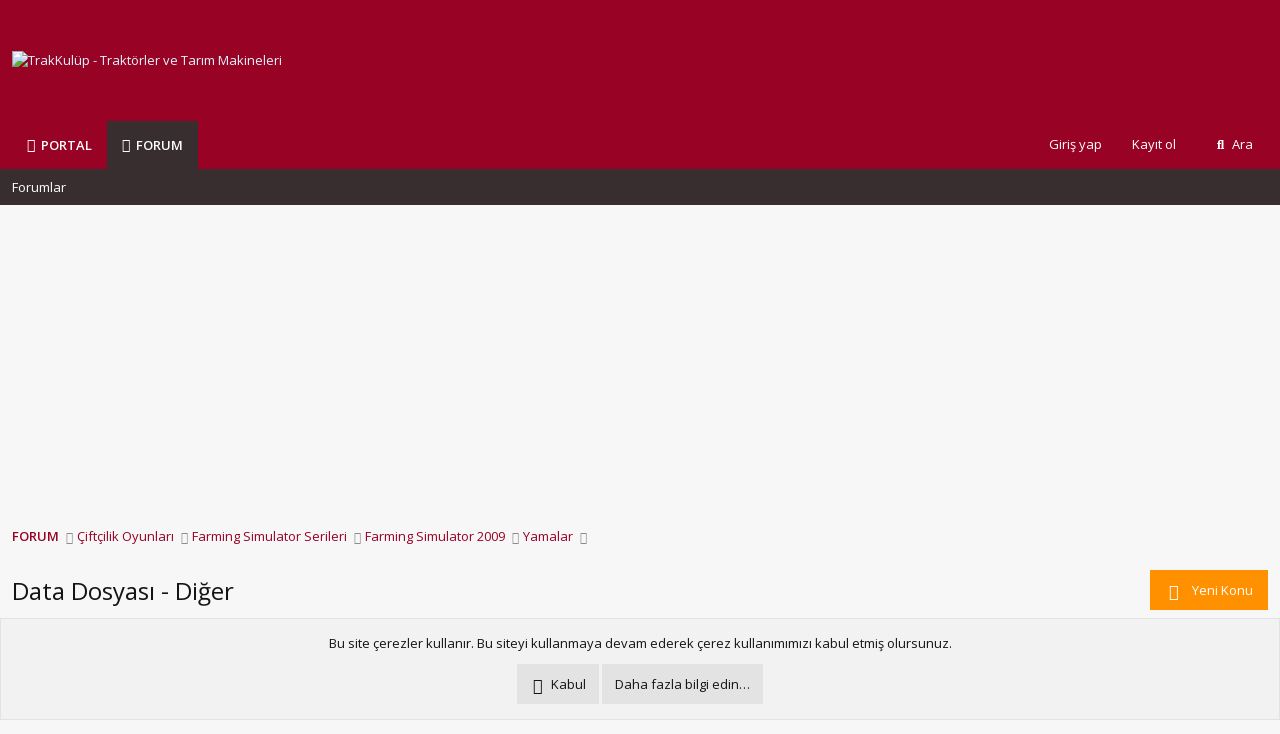

--- FILE ---
content_type: text/html; charset=utf-8
request_url: https://www.trakkulup.net/forums/data-dosyasi-diger.230/
body_size: 15498
content:
<!DOCTYPE html>
<html id="XF" lang="tr-TR" dir="LTR"
	data-app="public"
	data-template="forum_view"
	data-container-key="node-230"
	data-content-key=""
	data-logged-in="false"
	data-cookie-prefix="xf_"
	data-csrf="1768979660,c0e4ac37a2b97836633be24b7240b80e"
	class="has-no-js template-forum_view"
	>
<head>
	<meta charset="utf-8" />
	<meta http-equiv="X-UA-Compatible" content="IE=Edge" />
	<meta name="viewport" content="width=device-width, initial-scale=1, viewport-fit=cover">

	
	
	

	<title>Data Dosyası - Diğer | TrakKulüp - Traktörler ve Tarım Makineleri</title>

	<link rel="manifest" href="/webmanifest.php">
	
		<meta name="theme-color" content="#980225" />
	

	<meta name="apple-mobile-web-app-title" content="TrakKulüp">
	
		<link rel="apple-touch-icon" href="/data/assets/logo/trakkulup192x192.png">
	

	<!--
		Theme for XenForo 2:	Metro v.2.2.7
		Original author:		PixelGoose Studio
		Website:	 			http://pixelgoose.com/
	-->

	
		<link rel="canonical" href="https://www.trakkulup.net/forums/data-dosyasi-diger.230/" />
	
		<link rel="alternate" type="application/rss+xml" title="Data Dosyası - Diğer için RSS beslemesi" href="/forums/data-dosyasi-diger.230/index.rss" />
	

	
		
	
	
	<meta property="og:site_name" content="TrakKulüp - Traktörler ve Tarım Makineleri" />


	
	
		
	
	
	<meta property="og:type" content="website" />


	
	
		
	
	
	
		<meta property="og:title" content="Data Dosyası - Diğer" />
		<meta property="twitter:title" content="Data Dosyası - Diğer" />
	


	
	
	
		
	
	
	<meta property="og:url" content="https://www.trakkulup.net/forums/data-dosyasi-diger.230/" />


	
	

	
	

	


	<link rel="preload" href="/styles/fonts/fa/fa-regular-400.woff2?_v=5.15.3" as="font" type="font/woff2" crossorigin="anonymous" />


	<link rel="preload" href="/styles/fonts/fa/fa-solid-900.woff2?_v=5.15.3" as="font" type="font/woff2" crossorigin="anonymous" />


<link rel="preload" href="/styles/fonts/fa/fa-brands-400.woff2?_v=5.15.3" as="font" type="font/woff2" crossorigin="anonymous" />

	<link rel="stylesheet" href="/css.php?css=public%3Anormalize.css%2Cpublic%3Afa.css%2Cpublic%3Acore.less%2Cpublic%3Aapp.less&amp;s=12&amp;l=2&amp;d=1755535685&amp;k=170a441a9fcb787a15232be9db466bafd00edd45" />

	<link rel="stylesheet" href="/css.php?css=public%3Ametro_prefooter_blocks.less%2Cpublic%3Ametro_prefooter_social_links.less%2Cpublic%3Anotices.less%2Cpublic%3Aprefix_menu.less%2Cpublic%3Astructured_list.less%2Cpublic%3Aextra.less&amp;s=12&amp;l=2&amp;d=1755535685&amp;k=240a9858b26438bbefe54361666a5108efd2fccd" />

	
		<script src="/js/xf/preamble.min.js?_v=96609b10"></script>
	


	
		<link rel="icon" type="image/png" href="https://www.trakkulup.net/favicon.png" sizes="32x32" />
	

	<!-- Google Fonts link -->
	<link href='//fonts.googleapis.com/css?family=Open+Sans:300,400,600' rel='stylesheet' type='text/css'>

	
</head>
<body data-template="forum_view">

<div class="p-pageWrapper" id="top">






<header class="p-header" id="header">
	<div class="p-header-inner">
		<div class="p-header-content">

			<div class="p-header-logo p-header-logo--image">
				<a href="https://www.trakkulup.net">
					<img src="/data/assets/logo/traklogo3.png" srcset="" alt="TrakKulüp - Traktörler ve Tarım Makineleri"
						width="" height="" />
				</a>
			</div>

			

	
	<!-- Global site tag (gtag.js) - Google Analytics -->
	<script async src="https://www.googletagmanager.com/gtag/js?id=UA-4653732-1"></script>
	<script>
	  window.dataLayer = window.dataLayer || [];
	  function gtag(){dataLayer.push(arguments);}
	  gtag('js', new Date());
	  gtag('config', 'UA-4653732-1');
	</script>

	

		
		<script async src="https://pagead2.googlesyndication.com/pagead/js/adsbygoogle.js?client=ca-pub-5596056892529153"
		     crossorigin="anonymous"></script>

	

	
	<!-- Facebook Pixel Code -->
	<script>
	  !function(f,b,e,v,n,t,s)
	  {if(f.fbq)return;n=f.fbq=function(){n.callMethod?
	  n.callMethod.apply(n,arguments):n.queue.push(arguments)};
	  if(!f._fbq)f._fbq=n;n.push=n;n.loaded=!0;n.version='2.0';
	  n.queue=[];t=b.createElement(e);t.async=!0;
	  t.src=v;s=b.getElementsByTagName(e)[0];
	  s.parentNode.insertBefore(t,s)}(window, document,'script',
	  'https://connect.facebook.net/en_US/fbevents.js');
	  fbq('init', '162984464173436');
	  fbq('track', 'PageView');
	</script>
	<noscript><img height="1" width="1" style="display:none"
	  src="https://www.facebook.com/tr?id=162984464173436&ev=PageView&noscript=1"
	/></noscript>
	<!-- End Facebook Pixel Code -->

	
	<!-- Global site tag (gtag.js) - Google Ads: 1026695731 -->
	<script async src="https://www.googletagmanager.com/gtag/js?id=AW-1026695731"></script>
	<script>
	  window.dataLayer = window.dataLayer || [];
	  function gtag(){dataLayer.push(arguments);}
	  gtag('js', new Date());
	  gtag('config', 'AW-1026695731');
	</script>

	
	<!-- Event snippet for trakkulup google ads conversion page -->
	<script>
	  gtag('event', 'conversion', {'send_to': 'AW-1026695731/kj1bCJLfm4QBELPEyOkD'});
	</script>


		</div>
	</div>
</header>







	<div class="p-navSticky p-navSticky--primary" data-xf-init="sticky-header">
		
	<nav class="p-nav">
		<div class="p-nav-inner">
			<button type="button" class="button--plain p-nav-menuTrigger button" data-xf-click="off-canvas" data-menu=".js-headerOffCanvasMenu" tabindex="0" aria-label="Menü"><span class="button-text">
				<i aria-hidden="true"></i>
			</span></button>

			<div class="p-nav-smallLogo">
				<a href="https://www.trakkulup.net">
					<img src="/data/assets/logo/traklogo3.png" srcset="" alt="TrakKulüp - Traktörler ve Tarım Makineleri"
						width="" height="" />
				</a>
			</div>

			<div class="p-nav-scroller hScroller" data-xf-init="h-scroller" data-auto-scroll=".p-navEl.is-selected">
				<div class="hScroller-scroll">
					<ul class="p-nav-list js-offCanvasNavSource">
					
						<li>
							
	<div class="p-navEl " >
		

			
	
	<a href="https://portal.trakkulup.net"
		class="p-navEl-link "
		
		data-xf-key="1"
		data-nav-id="Portal"><span><B>PORTAL</B></span></a>


			

		
		
	</div>

						</li>
					
						<li>
							
	<div class="p-navEl is-selected" data-has-children="true">
		

			
	
	<a href="/"
		class="p-navEl-link p-navEl-link--splitMenu "
		
		
		data-nav-id="forums"><span><B>FORUM</B></span></a>


			<a data-xf-key="2"
				data-xf-click="menu"
				data-menu-pos-ref="< .p-navEl"
				class="p-navEl-splitTrigger"
				role="button"
				tabindex="0"
				aria-label="Genişletilmiş geçiş"
				aria-expanded="false"
				aria-haspopup="true"></a>

		
		
			<div class="menu menu--structural" data-menu="menu" aria-hidden="true">
				<div class="menu-content">
					
						
	
	
	<a href="/forums/-/list"
		class="menu-linkRow u-indentDepth0 js-offCanvasCopy "
		
		
		data-nav-id="forumList"><span>Forumlar</span></a>

	

					
				</div>
			</div>
		
	</div>

						</li>
					
					</ul>
				</div>
			</div>

			<div class="p-nav-opposite">
				<div class="p-navgroup p-account p-navgroup--guest">
					
						<a href="/login/" class="p-navgroup-link p-navgroup-link--textual p-navgroup-link--logIn"
							data-xf-click="overlay" data-follow-redirects="on">
							<span class="p-navgroup-linkText">Giriş yap</span>
						</a>
						
							<a href="/register/" class="p-navgroup-link p-navgroup-link--textual p-navgroup-link--register"
								data-xf-click="overlay" data-follow-redirects="on">
								<span class="p-navgroup-linkText">Kayıt ol</span>
							</a>
						
					
				</div>

				<div class="p-navgroup p-discovery">
					<a href="/whats-new/"
						class="p-navgroup-link p-navgroup-link--iconic p-navgroup-link--whatsnew"
						aria-label="Neler Yeni?"
						title="Neler Yeni?">
						<i aria-hidden="true"></i>
						<span class="p-navgroup-linkText">Neler Yeni?</span>
					</a>

					
						<a href="/search/"
							class="p-navgroup-link p-navgroup-link--iconic p-navgroup-link--search"
							data-xf-click="menu"
							data-xf-key="/"
							aria-label="Ara"
							aria-expanded="false"
							aria-haspopup="true"
							title="Ara">
							<i aria-hidden="true"></i>
							<span class="p-navgroup-linkText">Ara</span>
						</a>
						<div class="menu menu--structural menu--wide" data-menu="menu" aria-hidden="true">
							<form action="/search/search" method="post"
								class="menu-content"
								data-xf-init="quick-search">

								<h3 class="menu-header">Ara</h3>
								
								<div class="menu-row">
									
										<div class="inputGroup inputGroup--joined">
											<input type="text" class="input" name="keywords" placeholder="Ara…" aria-label="Ara" data-menu-autofocus="true" />
											
			<select name="constraints" class="js-quickSearch-constraint input" aria-label="içinde ara">
				<option value="">Her yerde</option>
<option value="{&quot;search_type&quot;:&quot;post&quot;}">Konular</option>
<option value="{&quot;search_type&quot;:&quot;post&quot;,&quot;c&quot;:{&quot;nodes&quot;:[230],&quot;child_nodes&quot;:1}}">Bu forum</option>

			</select>
		
										</div>
									
								</div>

								
								<div class="menu-row">
									<label class="iconic"><input type="checkbox"  name="c[title_only]" value="1" /><i aria-hidden="true"></i><span class="iconic-label">Sadece başlıkları ara

												
													<span tabindex="0" role="button"
														data-xf-init="tooltip" data-trigger="hover focus click" title="Tags will also be searched">

														<i class="fa--xf far fa-question-circle u-muted u-smaller" aria-hidden="true"></i>
													</span></span></label>

								</div>
								
								<div class="menu-row">
									<div class="inputGroup">
										<span class="inputGroup-text" id="ctrl_search_menu_by_member">Kullanıcı:</span>
										<input type="text" class="input" name="c[users]" data-xf-init="auto-complete" placeholder="Üye" aria-labelledby="ctrl_search_menu_by_member" />
									</div>
								</div>
								<div class="menu-footer">
									<span class="menu-footer-controls">
										<button type="submit" class="button--primary button button--icon button--icon--search"><span class="button-text">Ara</span></button>
										<a href="/search/" class="button"><span class="button-text">Gelişmiş Arama…</span></a>
									</span>
								</div>

								<input type="hidden" name="_xfToken" value="1768979660,c0e4ac37a2b97836633be24b7240b80e" />
							</form>
						</div>
					
				</div>
			</div>
		</div>
	</nav>

	</div>
	
	
		<div class="p-sectionLinks">
			<div class="p-sectionLinks-inner hScroller" data-xf-init="h-scroller">
				<div class="hScroller-scroll">
					<ul class="p-sectionLinks-list">
					
						<li>
							
	<div class="p-navEl " >
		

			
	
	<a href="/forums/-/list"
		class="p-navEl-link "
		
		data-xf-key="alt+1"
		data-nav-id="forumList"><span>Forumlar</span></a>


			

		
		
	</div>

						</li>
					
					</ul>
				</div>
			</div>
		</div>
	


	





<div class="offCanvasMenu offCanvasMenu--nav js-headerOffCanvasMenu" data-menu="menu" aria-hidden="true" data-ocm-builder="navigation">
	<div class="offCanvasMenu-backdrop" data-menu-close="true"></div>
	<div class="offCanvasMenu-content">
		<div class="offCanvasMenu-header">
			Menü
			<a class="offCanvasMenu-closer" data-menu-close="true" role="button" tabindex="0" aria-label="Kapat"></a>
		</div>
		
			<div class="p-offCanvasRegisterLink">
				<div class="offCanvasMenu-linkHolder">
					<a href="/login/" class="offCanvasMenu-link" data-xf-click="overlay" data-menu-close="true">
						Giriş yap
					</a>
				</div>
				<hr class="offCanvasMenu-separator" />
				
					<div class="offCanvasMenu-linkHolder">
						<a href="/register/" class="offCanvasMenu-link" data-xf-click="overlay" data-menu-close="true">
							Kayıt ol
						</a>
					</div>
					<hr class="offCanvasMenu-separator" />
				
			</div>
		
		<div class="js-offCanvasNavTarget"></div>
		<div class="offCanvasMenu-installBanner js-installPromptContainer" style="display: none;" data-xf-init="install-prompt">
			<div class="offCanvasMenu-installBanner-header">Uygulamayı yükle</div>
			<button type="button" class="js-installPromptButton button"><span class="button-text">Yükle</span></button>
		</div>
	</div>
</div>

<div class="p-body">
	<div class="p-body-inner">
		<!--XF:EXTRA_OUTPUT-->

	




		

		

		

	

		
		<center><script async src="https://pagead2.googlesyndication.com/pagead/js/adsbygoogle.js?client=ca-pub-5596056892529153"
		     crossorigin="anonymous"></script>
		<!-- esnek - yatay -->
		<ins class="adsbygoogle"
		     style="display:block"
		     data-ad-client="ca-pub-5596056892529153"
		     data-ad-slot="7768096576"
		     data-ad-format="auto"
		     data-full-width-responsive="true"></ins>
		<script>
		     (adsbygoogle = window.adsbygoogle || []).push({});
		</script>
		<br/></center>

	


		
	
		<ul class="p-breadcrumbs "
			itemscope itemtype="https://schema.org/BreadcrumbList">
		
			

			
			

			
				
				
	<li itemprop="itemListElement" itemscope itemtype="https://schema.org/ListItem">
		<a href="/" itemprop="item">
			<span itemprop="name"><B>FORUM</B></span>
		</a>
		<meta itemprop="position" content="1" />
	</li>

			
			
				
				
	<li itemprop="itemListElement" itemscope itemtype="https://schema.org/ListItem">
		<a href="/forums/-/list#ciftcilik-oyunlari.6" itemprop="item">
			<span itemprop="name">Çiftçilik Oyunları</span>
		</a>
		<meta itemprop="position" content="2" />
	</li>

			
				
				
	<li itemprop="itemListElement" itemscope itemtype="https://schema.org/ListItem">
		<a href="/forums/farming-simulator-serileri.302/" itemprop="item">
			<span itemprop="name">Farming Simulator Serileri</span>
		</a>
		<meta itemprop="position" content="3" />
	</li>

			
				
				
	<li itemprop="itemListElement" itemscope itemtype="https://schema.org/ListItem">
		<a href="/forums/farming-simulator-2009.223/" itemprop="item">
			<span itemprop="name">Farming Simulator 2009</span>
		</a>
		<meta itemprop="position" content="4" />
	</li>

			
				
				
	<li itemprop="itemListElement" itemscope itemtype="https://schema.org/ListItem">
		<a href="/forums/yamalar.225/" itemprop="item">
			<span itemprop="name">Yamalar</span>
		</a>
		<meta itemprop="position" content="5" />
	</li>

			

		
		</ul>
	

		

		
	<noscript><div class="blockMessage blockMessage--important blockMessage--iconic u-noJsOnly">JavaScript devre dışı. Daha iyi bir deneyim için, önce lütfen tarayıcınızda JavaScript'i etkinleştirin.</div></noscript>

		
	<div class="blockMessage blockMessage--important blockMessage--iconic js-browserWarning" style="display: none">Çok eski bir web tarayıcısı kullanıyorsunuz. Bu veya diğer siteleri görüntülemekte sorunlar yaşayabilirsiniz..<br />Tarayıcınızı güncellemeli veya <a href="https://www.google.com/chrome/browser/" target="_blank">alternatif bir tarayıcı</a> kullanmalısınız.</div>


		
			<div class="p-body-header">
			
				
					<div class="p-title ">
					
						
							<h1 class="p-title-value">Data Dosyası - Diğer</h1>
						
						
							<div class="p-title-pageAction">
	<a href="/forums/data-dosyasi-diger.230/post-thread" class="button--cta button button--icon button--icon--write" rel="nofollow"><span class="button-text">
		Yeni Konu
	</span></a>
</div>
						
					
					</div>
				

				
			
			</div>
		

		<div class="p-body-main  ">
			
			<div class="p-body-contentCol"></div>
			

			

			<div class="p-body-content">


				
				<div class="p-body-pageContent">







	
	
	






	

	
		
	

















<div class="block " data-xf-init="" data-type="thread" data-href="/inline-mod/">

	<div class="block-outer"></div>

	<div class="block-container">

		
			<div class="block-filterBar">
				<div class="filterBar">
					

					<a class="filterBar-menuTrigger" data-xf-click="menu" role="button" tabindex="0" aria-expanded="false" aria-haspopup="true">Filtreler</a>
					<div class="menu menu--wide" data-menu="menu" aria-hidden="true"
						data-href="/forums/data-dosyasi-diger.230/filters"
						data-load-target=".js-filterMenuBody">
						<div class="menu-content">
							<h4 class="menu-header">Seçilenleri göster:</h4>
							<div class="js-filterMenuBody">
								<div class="menu-row">Yükleniyor…</div>
							</div>
						</div>
					</div>
				</div>
			</div>
		

		

		<div class="block-body">
			
				<div class="structItemContainer">
					

	

	

		

		

		
			<form action="/forums/data-dosyasi-diger.230/post-thread?inline-mode=1" method="post" class="structItem structItem--quickCreate"
				 data-xf-init="quick-thread ajax-submit draft" data-draft-url="/forums/data-dosyasi-diger.230/draft" data-draft-autosave="60" data-focus-activate=".js-titleInput" data-focus-activate-href="/forums/data-dosyasi-diger.230/post-thread?inline-mode=1" data-focus-activate-target=".js-quickThreadFields" data-insert-target=".js-threadList" data-replace-target=".js-emptyThreadList"
			>
				

		
			<div class="structItem-cell structItem-cell--icon">
				<div class="structItem-iconContainer">
					<span class="avatar avatar--s avatar--default avatar--default--text" data-user-id="0">
			<span class="avatar-u0-s"></span> 
		</span>
				</div>
			</div>
		

		
			<div class="structItem-cell structItem-cell--newThread js-prefixListenContainer">

				
			<dl class="formRow formRow--noGutter formRow--noLabel formRow--fullWidth formRow--noPadding formRow--mergeNext">
				<dt>
					<div class="formRow-labelWrapper">
					<label class="formRow-label">Başlık</label></div>
				</dt>
				<dd>
					

					






	
	
		<textarea rows="1" name="title"
			data-xf-init="textarea-handler tooltip" data-single-line="true"
			class="input js-titleInput "
			autocomplete="off"
			 maxlength="150" placeholder="Konu başlığı" id="title" onblur="setTimeout(benzerKonularClose, 1000)" title="Bu forumada yeni bir konu oluştur"></textarea>
	








					
				
				</dd>
			</dl>
		

				<div class="js-quickThreadFields inserter-container is-hidden"><!--Yükleniyor…--></div>
			</div>
		

		
				<input type="hidden" name="_xfToken" value="1768979660,c0e4ac37a2b97836633be24b7240b80e" />
				
			</form>
		
	



					
						

						<div class="structItemContainer-group js-threadList">
							
								
									

	

	<div class="structItem structItem--thread js-inlineModContainer js-threadListItem-22886" data-author="hasan_59">

	
		<div class="structItem-cell structItem-cell--icon">
			<div class="structItem-iconContainer">
				<a href="/members/hasan_59.4104/" class="avatar avatar--s avatar--default avatar--default--dynamic" data-user-id="4104" data-xf-init="member-tooltip" style="background-color: #3d3d0f; color: #cccc33">
			<span class="avatar-u4104-s" role="img" aria-label="hasan_59">H</span> 
		</a>
				
			</div>
		</div>
	

	
		<div class="structItem-cell structItem-cell--main" data-xf-init="touch-proxy">
			

			<div class="structItem-title">
				
				
				<a href="/threads/camur-mod-data.22886/" class="" data-tp-primary="on" data-xf-init="preview-tooltip" data-preview-url="/threads/camur-mod-data.22886/preview">Çamur Mod - Data !!</a>
			</div>

			<div class="structItem-minor">
				

				
					<ul class="structItem-parts">
						<li><a href="/members/hasan_59.4104/" class="username " dir="auto" itemprop="name" data-user-id="4104" data-xf-init="member-tooltip">hasan_59</a></li>
						<li class="structItem-startDate"><a href="/threads/camur-mod-data.22886/" rel="nofollow"><time  class="u-dt" dir="auto" datetime="2009-11-22T04:10:15+0300" data-time="1258852215" data-date-string="22.11.2009" data-time-string="04:10" title="22.11.2009 04:10'de">22.11.2009</time></a></li>

						
					</ul>

					
				
			</div>
		</div>
	

	
		<div class="structItem-cell structItem-cell--meta" title="İlk mesaj tepki puanı: 0">
			<dl class="pairs pairs--justified">
				<dt>Cevaplar</dt>
				<dd>13</dd>
			</dl>
			<dl class="pairs pairs--justified structItem-minor">
				<dt>Görüntüleme</dt>
				<dd>8K</dd>
			</dl>
		</div>
	

	
		<div class="structItem-cell structItem-cell--latest">
			
				<a href="/threads/camur-mod-data.22886/latest" rel="nofollow"><time  class="structItem-latestDate u-dt" dir="auto" datetime="2011-02-08T13:28:11+0300" data-time="1297160891" data-date-string="08.02.2011" data-time-string="13:28" title="08.02.2011 13:28'de">08.02.2011</time></a>
				<div class="structItem-minor">
					
						<a href="/members/murat0601.27803/" class="username " dir="auto" itemprop="name" data-user-id="27803" data-xf-init="member-tooltip">murat0601</a>
					
				</div>
			
		</div>
	

	
		<div class="structItem-cell structItem-cell--icon structItem-cell--iconEnd">
			<div class="structItem-iconContainer">
				
					<a href="/members/murat0601.27803/" class="avatar avatar--xxs avatar--default avatar--default--dynamic" data-user-id="27803" data-xf-init="member-tooltip" style="background-color: #0f0f3d; color: #3333cc">
			<span class="avatar-u27803-s" role="img" aria-label="murat0601">M</span> 
		</a>
				
			</div>
		</div>
	

	</div>

								
									

	

	<div class="structItem structItem--thread js-inlineModContainer js-threadListItem-16098" data-author="soner42">

	
		<div class="structItem-cell structItem-cell--icon">
			<div class="structItem-iconContainer">
				<a href="/members/soner42.453/" class="avatar avatar--s avatar--default avatar--default--dynamic" data-user-id="453" data-xf-init="member-tooltip" style="background-color: #996699; color: #2e1f2e">
			<span class="avatar-u453-s" role="img" aria-label="soner42">S</span> 
		</a>
				
			</div>
		</div>
	

	
		<div class="structItem-cell structItem-cell--main" data-xf-init="touch-proxy">
			

			<div class="structItem-title">
				
				
				<a href="/threads/data-kendi-yapimim.16098/" class="" data-tp-primary="on" data-xf-init="preview-tooltip" data-preview-url="/threads/data-kendi-yapimim.16098/preview">data kendi yapımım</a>
			</div>

			<div class="structItem-minor">
				

				
					<ul class="structItem-parts">
						<li><a href="/members/soner42.453/" class="username " dir="auto" itemprop="name" data-user-id="453" data-xf-init="member-tooltip">soner42</a></li>
						<li class="structItem-startDate"><a href="/threads/data-kendi-yapimim.16098/" rel="nofollow"><time  class="u-dt" dir="auto" datetime="2009-04-03T14:32:10+0400" data-time="1238754730" data-date-string="03.04.2009" data-time-string="14:32" title="03.04.2009 14:32'de">03.04.2009</time></a></li>

						
					</ul>

					
						<span class="structItem-pageJump">
						
							<a href="/threads/data-kendi-yapimim.16098/page-2">2</a>
						
						</span>
					
				
			</div>
		</div>
	

	
		<div class="structItem-cell structItem-cell--meta" title="İlk mesaj tepki puanı: 0">
			<dl class="pairs pairs--justified">
				<dt>Cevaplar</dt>
				<dd>37</dd>
			</dl>
			<dl class="pairs pairs--justified structItem-minor">
				<dt>Görüntüleme</dt>
				<dd>13K</dd>
			</dl>
		</div>
	

	
		<div class="structItem-cell structItem-cell--latest">
			
				<a href="/threads/data-kendi-yapimim.16098/latest" rel="nofollow"><time  class="structItem-latestDate u-dt" dir="auto" datetime="2011-02-06T12:42:33+0300" data-time="1296985353" data-date-string="06.02.2011" data-time-string="12:42" title="06.02.2011 12:42'de">06.02.2011</time></a>
				<div class="structItem-minor">
					
						<a href="/members/cobanoglu.28214/" class="username " dir="auto" itemprop="name" data-user-id="28214" data-xf-init="member-tooltip">cobanoglu</a>
					
				</div>
			
		</div>
	

	
		<div class="structItem-cell structItem-cell--icon structItem-cell--iconEnd">
			<div class="structItem-iconContainer">
				
					<a href="/members/cobanoglu.28214/" class="avatar avatar--xxs avatar--default avatar--default--dynamic" data-user-id="28214" data-xf-init="member-tooltip" style="background-color: #3366cc; color: #c2d1f0">
			<span class="avatar-u28214-s" role="img" aria-label="cobanoglu">C</span> 
		</a>
				
			</div>
		</div>
	

	</div>

								
									

	

	<div class="structItem structItem--thread js-inlineModContainer js-threadListItem-30873" data-author="songur">

	
		<div class="structItem-cell structItem-cell--icon">
			<div class="structItem-iconContainer">
				<a href="/members/songur.26398/" class="avatar avatar--s avatar--default avatar--default--dynamic" data-user-id="26398" data-xf-init="member-tooltip" style="background-color: #85e0e0; color: #248f8f">
			<span class="avatar-u26398-s" role="img" aria-label="songur">S</span> 
		</a>
				
			</div>
		</div>
	

	
		<div class="structItem-cell structItem-cell--main" data-xf-init="touch-proxy">
			

			<div class="structItem-title">
				
				
				<a href="/threads/arkadaslar-bi-tane-handa-cross-yapabilecek-arkadas-varmiii-lutfen.30873/" class="" data-tp-primary="on" data-xf-init="preview-tooltip" data-preview-url="/threads/arkadaslar-bi-tane-handa-cross-yapabilecek-arkadas-varmiii-lutfen.30873/preview">arkadaşlar bi tane handa cross yapabilecek arkadaş varmiii lutfen!!</a>
			</div>

			<div class="structItem-minor">
				

				
					<ul class="structItem-parts">
						<li><a href="/members/songur.26398/" class="username " dir="auto" itemprop="name" data-user-id="26398" data-xf-init="member-tooltip">songur</a></li>
						<li class="structItem-startDate"><a href="/threads/arkadaslar-bi-tane-handa-cross-yapabilecek-arkadas-varmiii-lutfen.30873/" rel="nofollow"><time  class="u-dt" dir="auto" datetime="2010-12-02T22:43:48+0300" data-time="1291319028" data-date-string="02.12.2010" data-time-string="22:43" title="02.12.2010 22:43'de">02.12.2010</time></a></li>

						
					</ul>

					
				
			</div>
		</div>
	

	
		<div class="structItem-cell structItem-cell--meta" title="İlk mesaj tepki puanı: 0">
			<dl class="pairs pairs--justified">
				<dt>Cevaplar</dt>
				<dd>0</dd>
			</dl>
			<dl class="pairs pairs--justified structItem-minor">
				<dt>Görüntüleme</dt>
				<dd>2K</dd>
			</dl>
		</div>
	

	
		<div class="structItem-cell structItem-cell--latest">
			
				<a href="/threads/arkadaslar-bi-tane-handa-cross-yapabilecek-arkadas-varmiii-lutfen.30873/latest" rel="nofollow"><time  class="structItem-latestDate u-dt" dir="auto" datetime="2010-12-02T22:43:48+0300" data-time="1291319028" data-date-string="02.12.2010" data-time-string="22:43" title="02.12.2010 22:43'de">02.12.2010</time></a>
				<div class="structItem-minor">
					
						<a href="/members/songur.26398/" class="username " dir="auto" itemprop="name" data-user-id="26398" data-xf-init="member-tooltip">songur</a>
					
				</div>
			
		</div>
	

	
		<div class="structItem-cell structItem-cell--icon structItem-cell--iconEnd">
			<div class="structItem-iconContainer">
				
					<a href="/members/songur.26398/" class="avatar avatar--xxs avatar--default avatar--default--dynamic" data-user-id="26398" data-xf-init="member-tooltip" style="background-color: #85e0e0; color: #248f8f">
			<span class="avatar-u26398-s" role="img" aria-label="songur">S</span> 
		</a>
				
			</div>
		</div>
	

	</div>

								
									

	

	<div class="structItem structItem--thread js-inlineModContainer js-threadListItem-30593" data-author="izzet1107">

	
		<div class="structItem-cell structItem-cell--icon">
			<div class="structItem-iconContainer">
				<a href="/members/izzet1107.25451/" class="avatar avatar--s avatar--default avatar--default--dynamic" data-user-id="25451" data-xf-init="member-tooltip" style="background-color: #993399; color: #df9fdf">
			<span class="avatar-u25451-s" role="img" aria-label="izzet1107">I</span> 
		</a>
				
			</div>
		</div>
	

	
		<div class="structItem-cell structItem-cell--main" data-xf-init="touch-proxy">
			

			<div class="structItem-title">
				
				
				<a href="/threads/otopilot.30593/" class="" data-tp-primary="on" data-xf-init="preview-tooltip" data-preview-url="/threads/otopilot.30593/preview">OtoPilot</a>
			</div>

			<div class="structItem-minor">
				

				
					<ul class="structItem-parts">
						<li><a href="/members/izzet1107.25451/" class="username " dir="auto" itemprop="name" data-user-id="25451" data-xf-init="member-tooltip">izzet1107</a></li>
						<li class="structItem-startDate"><a href="/threads/otopilot.30593/" rel="nofollow"><time  class="u-dt" dir="auto" datetime="2010-11-19T17:34:39+0300" data-time="1290177279" data-date-string="19.11.2010" data-time-string="17:34" title="19.11.2010 17:34'de">19.11.2010</time></a></li>

						
					</ul>

					
				
			</div>
		</div>
	

	
		<div class="structItem-cell structItem-cell--meta" title="İlk mesaj tepki puanı: 0">
			<dl class="pairs pairs--justified">
				<dt>Cevaplar</dt>
				<dd>0</dd>
			</dl>
			<dl class="pairs pairs--justified structItem-minor">
				<dt>Görüntüleme</dt>
				<dd>2K</dd>
			</dl>
		</div>
	

	
		<div class="structItem-cell structItem-cell--latest">
			
				<a href="/threads/otopilot.30593/latest" rel="nofollow"><time  class="structItem-latestDate u-dt" dir="auto" datetime="2010-11-19T17:34:39+0300" data-time="1290177279" data-date-string="19.11.2010" data-time-string="17:34" title="19.11.2010 17:34'de">19.11.2010</time></a>
				<div class="structItem-minor">
					
						<a href="/members/izzet1107.25451/" class="username " dir="auto" itemprop="name" data-user-id="25451" data-xf-init="member-tooltip">izzet1107</a>
					
				</div>
			
		</div>
	

	
		<div class="structItem-cell structItem-cell--icon structItem-cell--iconEnd">
			<div class="structItem-iconContainer">
				
					<a href="/members/izzet1107.25451/" class="avatar avatar--xxs avatar--default avatar--default--dynamic" data-user-id="25451" data-xf-init="member-tooltip" style="background-color: #993399; color: #df9fdf">
			<span class="avatar-u25451-s" role="img" aria-label="izzet1107">I</span> 
		</a>
				
			</div>
		</div>
	

	</div>

								
									

	

	<div class="structItem structItem--thread js-inlineModContainer js-threadListItem-24078" data-author="By_Muzo">

	
		<div class="structItem-cell structItem-cell--icon">
			<div class="structItem-iconContainer">
				<a href="/members/by_muzo.7897/" class="avatar avatar--s avatar--default avatar--default--dynamic" data-user-id="7897" data-xf-init="member-tooltip" style="background-color: #d67a5c; color: #662d1a">
			<span class="avatar-u7897-s" role="img" aria-label="By_Muzo">B</span> 
		</a>
				
			</div>
		</div>
	

	
		<div class="structItem-cell structItem-cell--main" data-xf-init="touch-proxy">
			

			<div class="structItem-title">
				
				
				<a href="/threads/forumun-en-buyuk-mod-arsivi-amele400-e-aittir.24078/" class="" data-tp-primary="on" data-xf-init="preview-tooltip" data-preview-url="/threads/forumun-en-buyuk-mod-arsivi-amele400-e-aittir.24078/preview">Forumun En Büyük Mod Arşivi[Amele400 e aittir]</a>
			</div>

			<div class="structItem-minor">
				

				
					<ul class="structItem-parts">
						<li><a href="/members/by_muzo.7897/" class="username " dir="auto" itemprop="name" data-user-id="7897" data-xf-init="member-tooltip">By_Muzo</a></li>
						<li class="structItem-startDate"><a href="/threads/forumun-en-buyuk-mod-arsivi-amele400-e-aittir.24078/" rel="nofollow"><time  class="u-dt" dir="auto" datetime="2010-01-23T14:38:44+0300" data-time="1264246724" data-date-string="23.01.2010" data-time-string="14:38" title="23.01.2010 14:38'de">23.01.2010</time></a></li>

						
					</ul>

					
						<span class="structItem-pageJump">
						
							<a href="/threads/forumun-en-buyuk-mod-arsivi-amele400-e-aittir.24078/page-2">2</a>
						
						</span>
					
				
			</div>
		</div>
	

	
		<div class="structItem-cell structItem-cell--meta" title="İlk mesaj tepki puanı: 0">
			<dl class="pairs pairs--justified">
				<dt>Cevaplar</dt>
				<dd>25</dd>
			</dl>
			<dl class="pairs pairs--justified structItem-minor">
				<dt>Görüntüleme</dt>
				<dd>9K</dd>
			</dl>
		</div>
	

	
		<div class="structItem-cell structItem-cell--latest">
			
				<a href="/threads/forumun-en-buyuk-mod-arsivi-amele400-e-aittir.24078/latest" rel="nofollow"><time  class="structItem-latestDate u-dt" dir="auto" datetime="2010-09-23T15:11:31+0400" data-time="1285240291" data-date-string="23.09.2010" data-time-string="15:11" title="23.09.2010 15:11'de">23.09.2010</time></a>
				<div class="structItem-minor">
					
						<a href="/members/by_muzo.7897/" class="username " dir="auto" itemprop="name" data-user-id="7897" data-xf-init="member-tooltip">By_Muzo</a>
					
				</div>
			
		</div>
	

	
		<div class="structItem-cell structItem-cell--icon structItem-cell--iconEnd">
			<div class="structItem-iconContainer">
				
					<a href="/members/by_muzo.7897/" class="avatar avatar--xxs avatar--default avatar--default--dynamic" data-user-id="7897" data-xf-init="member-tooltip" style="background-color: #d67a5c; color: #662d1a">
			<span class="avatar-u7897-s" role="img" aria-label="By_Muzo">B</span> 
		</a>
				
			</div>
		</div>
	

	</div>

								
									

	

	<div class="structItem structItem--thread js-inlineModContainer js-threadListItem-26522" data-author="takoz258">

	
		<div class="structItem-cell structItem-cell--icon">
			<div class="structItem-iconContainer">
				<a href="/members/takoz258.6795/" class="avatar avatar--s avatar--default avatar--default--dynamic" data-user-id="6795" data-xf-init="member-tooltip" style="background-color: #66cccc; color: #206060">
			<span class="avatar-u6795-s" role="img" aria-label="takoz258">T</span> 
		</a>
				
			</div>
		</div>
	

	
		<div class="structItem-cell structItem-cell--main" data-xf-init="touch-proxy">
			

			<div class="structItem-title">
				
				
				<a href="/threads/fotograf-cekme-modu.26522/" class="" data-tp-primary="on" data-xf-init="preview-tooltip" data-preview-url="/threads/fotograf-cekme-modu.26522/preview">Fotoğraf Çekme Modu</a>
			</div>

			<div class="structItem-minor">
				

				
					<ul class="structItem-parts">
						<li><a href="/members/takoz258.6795/" class="username " dir="auto" itemprop="name" data-user-id="6795" data-xf-init="member-tooltip">takoz258</a></li>
						<li class="structItem-startDate"><a href="/threads/fotograf-cekme-modu.26522/" rel="nofollow"><time  class="u-dt" dir="auto" datetime="2010-05-03T17:43:15+0400" data-time="1272894195" data-date-string="03.05.2010" data-time-string="17:43" title="03.05.2010 17:43'de">03.05.2010</time></a></li>

						
					</ul>

					
				
			</div>
		</div>
	

	
		<div class="structItem-cell structItem-cell--meta" title="İlk mesaj tepki puanı: 0">
			<dl class="pairs pairs--justified">
				<dt>Cevaplar</dt>
				<dd>8</dd>
			</dl>
			<dl class="pairs pairs--justified structItem-minor">
				<dt>Görüntüleme</dt>
				<dd>4K</dd>
			</dl>
		</div>
	

	
		<div class="structItem-cell structItem-cell--latest">
			
				<a href="/threads/fotograf-cekme-modu.26522/latest" rel="nofollow"><time  class="structItem-latestDate u-dt" dir="auto" datetime="2010-07-17T20:46:28+0400" data-time="1279385188" data-date-string="17.07.2010" data-time-string="20:46" title="17.07.2010 20:46'de">17.07.2010</time></a>
				<div class="structItem-minor">
					
						<a href="/members/takoz258.6795/" class="username " dir="auto" itemprop="name" data-user-id="6795" data-xf-init="member-tooltip">takoz258</a>
					
				</div>
			
		</div>
	

	
		<div class="structItem-cell structItem-cell--icon structItem-cell--iconEnd">
			<div class="structItem-iconContainer">
				
					<a href="/members/takoz258.6795/" class="avatar avatar--xxs avatar--default avatar--default--dynamic" data-user-id="6795" data-xf-init="member-tooltip" style="background-color: #66cccc; color: #206060">
			<span class="avatar-u6795-s" role="img" aria-label="takoz258">T</span> 
		</a>
				
			</div>
		</div>
	

	</div>

								
									

	

	<div class="structItem structItem--thread js-inlineModContainer js-threadListItem-27300" data-author="salvatore">

	
		<div class="structItem-cell structItem-cell--icon">
			<div class="structItem-iconContainer">
				<a href="/members/salvatore.2480/" class="avatar avatar--s avatar--default avatar--default--dynamic" data-user-id="2480" data-xf-init="member-tooltip" style="background-color: #cc9966; color: #604020">
			<span class="avatar-u2480-s" role="img" aria-label="salvatore">S</span> 
		</a>
				
			</div>
		</div>
	

	
		<div class="structItem-cell structItem-cell--main" data-xf-init="touch-proxy">
			

			<div class="structItem-title">
				
				
				<a href="/threads/salvatore-data.27300/" class="" data-tp-primary="on" data-xf-init="preview-tooltip" data-preview-url="/threads/salvatore-data.27300/preview">salvatore data</a>
			</div>

			<div class="structItem-minor">
				

				
					<ul class="structItem-parts">
						<li><a href="/members/salvatore.2480/" class="username " dir="auto" itemprop="name" data-user-id="2480" data-xf-init="member-tooltip">salvatore</a></li>
						<li class="structItem-startDate"><a href="/threads/salvatore-data.27300/" rel="nofollow"><time  class="u-dt" dir="auto" datetime="2010-06-19T16:50:11+0400" data-time="1276951811" data-date-string="19.06.2010" data-time-string="16:50" title="19.06.2010 16:50'de">19.06.2010</time></a></li>

						
					</ul>

					
				
			</div>
		</div>
	

	
		<div class="structItem-cell structItem-cell--meta" title="İlk mesaj tepki puanı: 0">
			<dl class="pairs pairs--justified">
				<dt>Cevaplar</dt>
				<dd>2</dd>
			</dl>
			<dl class="pairs pairs--justified structItem-minor">
				<dt>Görüntüleme</dt>
				<dd>3K</dd>
			</dl>
		</div>
	

	
		<div class="structItem-cell structItem-cell--latest">
			
				<a href="/threads/salvatore-data.27300/latest" rel="nofollow"><time  class="structItem-latestDate u-dt" dir="auto" datetime="2010-06-24T01:22:10+0400" data-time="1277328130" data-date-string="24.06.2010" data-time-string="01:22" title="24.06.2010 01:22'de">24.06.2010</time></a>
				<div class="structItem-minor">
					
						<a href="/members/babaapo.19387/" class="username " dir="auto" itemprop="name" data-user-id="19387" data-xf-init="member-tooltip">babaapo</a>
					
				</div>
			
		</div>
	

	
		<div class="structItem-cell structItem-cell--icon structItem-cell--iconEnd">
			<div class="structItem-iconContainer">
				
					<a href="/members/babaapo.19387/" class="avatar avatar--xxs avatar--default avatar--default--dynamic" data-user-id="19387" data-xf-init="member-tooltip" style="background-color: #996699; color: #2e1f2e">
			<span class="avatar-u19387-s" role="img" aria-label="babaapo">B</span> 
		</a>
				
			</div>
		</div>
	

	</div>

								
									

	

	<div class="structItem structItem--thread js-inlineModContainer js-threadListItem-27165" data-author="omer1596">

	
		<div class="structItem-cell structItem-cell--icon">
			<div class="structItem-iconContainer">
				<a href="/members/omer1596.10797/" class="avatar avatar--s avatar--default avatar--default--dynamic" data-user-id="10797" data-xf-init="member-tooltip" style="background-color: #85e0c2; color: #248f6b">
			<span class="avatar-u10797-s" role="img" aria-label="omer1596">O</span> 
		</a>
				
			</div>
		</div>
	

	
		<div class="structItem-cell structItem-cell--main" data-xf-init="touch-proxy">
			

			<div class="structItem-title">
				
				
				<a href="/threads/oyunu-acamiyorum.27165/" class="" data-tp-primary="on" data-xf-init="preview-tooltip" data-preview-url="/threads/oyunu-acamiyorum.27165/preview">oyunu açamıyorum </a>
			</div>

			<div class="structItem-minor">
				

				
					<ul class="structItem-parts">
						<li><a href="/members/omer1596.10797/" class="username " dir="auto" itemprop="name" data-user-id="10797" data-xf-init="member-tooltip">omer1596</a></li>
						<li class="structItem-startDate"><a href="/threads/oyunu-acamiyorum.27165/" rel="nofollow"><time  class="u-dt" dir="auto" datetime="2010-06-12T15:11:37+0400" data-time="1276341097" data-date-string="12.06.2010" data-time-string="15:11" title="12.06.2010 15:11'de">12.06.2010</time></a></li>

						
					</ul>

					
				
			</div>
		</div>
	

	
		<div class="structItem-cell structItem-cell--meta" title="İlk mesaj tepki puanı: 0">
			<dl class="pairs pairs--justified">
				<dt>Cevaplar</dt>
				<dd>6</dd>
			</dl>
			<dl class="pairs pairs--justified structItem-minor">
				<dt>Görüntüleme</dt>
				<dd>3K</dd>
			</dl>
		</div>
	

	
		<div class="structItem-cell structItem-cell--latest">
			
				<a href="/threads/oyunu-acamiyorum.27165/latest" rel="nofollow"><time  class="structItem-latestDate u-dt" dir="auto" datetime="2010-06-23T00:58:11+0400" data-time="1277240291" data-date-string="23.06.2010" data-time-string="00:58" title="23.06.2010 00:58'de">23.06.2010</time></a>
				<div class="structItem-minor">
					
						<a href="/members/omer1596.10797/" class="username " dir="auto" itemprop="name" data-user-id="10797" data-xf-init="member-tooltip">omer1596</a>
					
				</div>
			
		</div>
	

	
		<div class="structItem-cell structItem-cell--icon structItem-cell--iconEnd">
			<div class="structItem-iconContainer">
				
					<a href="/members/omer1596.10797/" class="avatar avatar--xxs avatar--default avatar--default--dynamic" data-user-id="10797" data-xf-init="member-tooltip" style="background-color: #85e0c2; color: #248f6b">
			<span class="avatar-u10797-s" role="img" aria-label="omer1596">O</span> 
		</a>
				
			</div>
		</div>
	

	</div>

								
									

	

	<div class="structItem structItem--thread js-inlineModContainer js-threadListItem-26964" data-author="takoz258">

	
		<div class="structItem-cell structItem-cell--icon">
			<div class="structItem-iconContainer">
				<a href="/members/takoz258.6795/" class="avatar avatar--s avatar--default avatar--default--dynamic" data-user-id="6795" data-xf-init="member-tooltip" style="background-color: #66cccc; color: #206060">
			<span class="avatar-u6795-s" role="img" aria-label="takoz258">T</span> 
		</a>
				
			</div>
		</div>
	

	
		<div class="structItem-cell structItem-cell--main" data-xf-init="touch-proxy">
			

			<div class="structItem-title">
				
				
				<a href="/threads/sise-toplamaya-soooon.26964/" class="" data-tp-primary="on" data-xf-init="preview-tooltip" data-preview-url="/threads/sise-toplamaya-soooon.26964/preview">Şişe toplamaya soooon!</a>
			</div>

			<div class="structItem-minor">
				

				
					<ul class="structItem-parts">
						<li><a href="/members/takoz258.6795/" class="username " dir="auto" itemprop="name" data-user-id="6795" data-xf-init="member-tooltip">takoz258</a></li>
						<li class="structItem-startDate"><a href="/threads/sise-toplamaya-soooon.26964/" rel="nofollow"><time  class="u-dt" dir="auto" datetime="2010-05-31T17:41:00+0400" data-time="1275313260" data-date-string="31.05.2010" data-time-string="17:41" title="31.05.2010 17:41'de">31.05.2010</time></a></li>

						
					</ul>

					
				
			</div>
		</div>
	

	
		<div class="structItem-cell structItem-cell--meta" title="İlk mesaj tepki puanı: 0">
			<dl class="pairs pairs--justified">
				<dt>Cevaplar</dt>
				<dd>8</dd>
			</dl>
			<dl class="pairs pairs--justified structItem-minor">
				<dt>Görüntüleme</dt>
				<dd>4K</dd>
			</dl>
		</div>
	

	
		<div class="structItem-cell structItem-cell--latest">
			
				<a href="/threads/sise-toplamaya-soooon.26964/latest" rel="nofollow"><time  class="structItem-latestDate u-dt" dir="auto" datetime="2010-06-10T10:03:15+0400" data-time="1276149795" data-date-string="10.06.2010" data-time-string="10:03" title="10.06.2010 10:03'de">10.06.2010</time></a>
				<div class="structItem-minor">
					
						<a href="/members/ertug-aslan.9374/" class="username " dir="auto" itemprop="name" data-user-id="9374" data-xf-init="member-tooltip">Ertuğ Aslan</a>
					
				</div>
			
		</div>
	

	
		<div class="structItem-cell structItem-cell--icon structItem-cell--iconEnd">
			<div class="structItem-iconContainer">
				
					<a href="/members/ertug-aslan.9374/" class="avatar avatar--xxs avatar--default avatar--default--dynamic" data-user-id="9374" data-xf-init="member-tooltip" style="background-color: #d67a5c; color: #662d1a">
			<span class="avatar-u9374-s" role="img" aria-label="Ertuğ Aslan">E</span> 
		</a>
				
			</div>
		</div>
	

	</div>

								
									

	

	<div class="structItem structItem--thread js-inlineModContainer js-threadListItem-16735" data-author="hasan_59">

	
		<div class="structItem-cell structItem-cell--icon">
			<div class="structItem-iconContainer">
				<a href="/members/hasan_59.4104/" class="avatar avatar--s avatar--default avatar--default--dynamic" data-user-id="4104" data-xf-init="member-tooltip" style="background-color: #3d3d0f; color: #cccc33">
			<span class="avatar-u4104-s" role="img" aria-label="hasan_59">H</span> 
		</a>
				
			</div>
		</div>
	

	
		<div class="structItem-cell structItem-cell--main" data-xf-init="touch-proxy">
			

			<div class="structItem-title">
				
				
				<a href="/threads/yeni-data.16735/" class="" data-tp-primary="on" data-xf-init="preview-tooltip" data-preview-url="/threads/yeni-data.16735/preview">Yeni Data</a>
			</div>

			<div class="structItem-minor">
				

				
					<ul class="structItem-parts">
						<li><a href="/members/hasan_59.4104/" class="username " dir="auto" itemprop="name" data-user-id="4104" data-xf-init="member-tooltip">hasan_59</a></li>
						<li class="structItem-startDate"><a href="/threads/yeni-data.16735/" rel="nofollow"><time  class="u-dt" dir="auto" datetime="2009-04-20T21:16:11+0400" data-time="1240247771" data-date-string="20.04.2009" data-time-string="21:16" title="20.04.2009 21:16'de">20.04.2009</time></a></li>

						
					</ul>

					
						<span class="structItem-pageJump">
						
							<a href="/threads/yeni-data.16735/page-2">2</a>
						
						</span>
					
				
			</div>
		</div>
	

	
		<div class="structItem-cell structItem-cell--meta" title="İlk mesaj tepki puanı: 0">
			<dl class="pairs pairs--justified">
				<dt>Cevaplar</dt>
				<dd>29</dd>
			</dl>
			<dl class="pairs pairs--justified structItem-minor">
				<dt>Görüntüleme</dt>
				<dd>12K</dd>
			</dl>
		</div>
	

	
		<div class="structItem-cell structItem-cell--latest">
			
				<a href="/threads/yeni-data.16735/latest" rel="nofollow"><time  class="structItem-latestDate u-dt" dir="auto" datetime="2010-04-27T23:44:39+0400" data-time="1272397479" data-date-string="27.04.2010" data-time-string="23:44" title="27.04.2010 23:44'de">27.04.2010</time></a>
				<div class="structItem-minor">
					
						<a href="/members/hasan_59.4104/" class="username " dir="auto" itemprop="name" data-user-id="4104" data-xf-init="member-tooltip">hasan_59</a>
					
				</div>
			
		</div>
	

	
		<div class="structItem-cell structItem-cell--icon structItem-cell--iconEnd">
			<div class="structItem-iconContainer">
				
					<a href="/members/hasan_59.4104/" class="avatar avatar--xxs avatar--default avatar--default--dynamic" data-user-id="4104" data-xf-init="member-tooltip" style="background-color: #3d3d0f; color: #cccc33">
			<span class="avatar-u4104-s" role="img" aria-label="hasan_59">H</span> 
		</a>
				
			</div>
		</div>
	

	</div>

								
									

	

	<div class="structItem structItem--thread js-inlineModContainer js-threadListItem-25250" data-author="takoz258">

	
		<div class="structItem-cell structItem-cell--icon">
			<div class="structItem-iconContainer">
				<a href="/members/takoz258.6795/" class="avatar avatar--s avatar--default avatar--default--dynamic" data-user-id="6795" data-xf-init="member-tooltip" style="background-color: #66cccc; color: #206060">
			<span class="avatar-u6795-s" role="img" aria-label="takoz258">T</span> 
		</a>
				
			</div>
		</div>
	

	
		<div class="structItem-cell structItem-cell--main" data-xf-init="touch-proxy">
			

			<div class="structItem-title">
				
				
				<a href="/threads/gold-edition-v1-upgrade.25250/" class="" data-tp-primary="on" data-xf-init="preview-tooltip" data-preview-url="/threads/gold-edition-v1-upgrade.25250/preview">Gold Edition v1 Upgrade</a>
			</div>

			<div class="structItem-minor">
				

				
					<ul class="structItem-parts">
						<li><a href="/members/takoz258.6795/" class="username " dir="auto" itemprop="name" data-user-id="6795" data-xf-init="member-tooltip">takoz258</a></li>
						<li class="structItem-startDate"><a href="/threads/gold-edition-v1-upgrade.25250/" rel="nofollow"><time  class="u-dt" dir="auto" datetime="2010-02-25T19:08:06+0300" data-time="1267114086" data-date-string="25.02.2010" data-time-string="19:08" title="25.02.2010 19:08'de">25.02.2010</time></a></li>

						
					</ul>

					
				
			</div>
		</div>
	

	
		<div class="structItem-cell structItem-cell--meta" title="İlk mesaj tepki puanı: 0">
			<dl class="pairs pairs--justified">
				<dt>Cevaplar</dt>
				<dd>8</dd>
			</dl>
			<dl class="pairs pairs--justified structItem-minor">
				<dt>Görüntüleme</dt>
				<dd>4K</dd>
			</dl>
		</div>
	

	
		<div class="structItem-cell structItem-cell--latest">
			
				<a href="/threads/gold-edition-v1-upgrade.25250/latest" rel="nofollow"><time  class="structItem-latestDate u-dt" dir="auto" datetime="2010-04-18T13:15:18+0400" data-time="1271582118" data-date-string="18.04.2010" data-time-string="13:15" title="18.04.2010 13:15'de">18.04.2010</time></a>
				<div class="structItem-minor">
					
						<a href="/members/takoz258.6795/" class="username " dir="auto" itemprop="name" data-user-id="6795" data-xf-init="member-tooltip">takoz258</a>
					
				</div>
			
		</div>
	

	
		<div class="structItem-cell structItem-cell--icon structItem-cell--iconEnd">
			<div class="structItem-iconContainer">
				
					<a href="/members/takoz258.6795/" class="avatar avatar--xxs avatar--default avatar--default--dynamic" data-user-id="6795" data-xf-init="member-tooltip" style="background-color: #66cccc; color: #206060">
			<span class="avatar-u6795-s" role="img" aria-label="takoz258">T</span> 
		</a>
				
			</div>
		</div>
	

	</div>

								
									

	

	<div class="structItem structItem--thread js-inlineModContainer js-threadListItem-24193" data-author="srm">

	
		<div class="structItem-cell structItem-cell--icon">
			<div class="structItem-iconContainer">
				<a href="/members/srm.8126/" class="avatar avatar--s avatar--default avatar--default--dynamic" data-user-id="8126" data-xf-init="member-tooltip" style="background-color: #5cd6b8; color: #1a6653">
			<span class="avatar-u8126-s" role="img" aria-label="srm">S</span> 
		</a>
				
			</div>
		</div>
	

	
		<div class="structItem-cell structItem-cell--main" data-xf-init="touch-proxy">
			

			<div class="structItem-title">
				
				
				<a href="/threads/balya-istasyonu-yamasi-yuklu-olan-bi-data-ve-mod-dosyasi-ariyorum.24193/" class="" data-tp-primary="on" data-xf-init="preview-tooltip" data-preview-url="/threads/balya-istasyonu-yamasi-yuklu-olan-bi-data-ve-mod-dosyasi-ariyorum.24193/preview">balya istasyonu yaması yüklü olan bi data ve mod dosyası arıyorum</a>
			</div>

			<div class="structItem-minor">
				

				
					<ul class="structItem-parts">
						<li><a href="/members/srm.8126/" class="username " dir="auto" itemprop="name" data-user-id="8126" data-xf-init="member-tooltip">srm</a></li>
						<li class="structItem-startDate"><a href="/threads/balya-istasyonu-yamasi-yuklu-olan-bi-data-ve-mod-dosyasi-ariyorum.24193/" rel="nofollow"><time  class="u-dt" dir="auto" datetime="2010-01-28T14:48:50+0300" data-time="1264679330" data-date-string="28.01.2010" data-time-string="14:48" title="28.01.2010 14:48'de">28.01.2010</time></a></li>

						
					</ul>

					
				
			</div>
		</div>
	

	
		<div class="structItem-cell structItem-cell--meta" title="İlk mesaj tepki puanı: 0">
			<dl class="pairs pairs--justified">
				<dt>Cevaplar</dt>
				<dd>2</dd>
			</dl>
			<dl class="pairs pairs--justified structItem-minor">
				<dt>Görüntüleme</dt>
				<dd>3K</dd>
			</dl>
		</div>
	

	
		<div class="structItem-cell structItem-cell--latest">
			
				<a href="/threads/balya-istasyonu-yamasi-yuklu-olan-bi-data-ve-mod-dosyasi-ariyorum.24193/latest" rel="nofollow"><time  class="structItem-latestDate u-dt" dir="auto" datetime="2010-02-23T01:57:57+0300" data-time="1266879477" data-date-string="23.02.2010" data-time-string="01:57" title="23.02.2010 01:57'de">23.02.2010</time></a>
				<div class="structItem-minor">
					
						<a href="/members/srm.8126/" class="username " dir="auto" itemprop="name" data-user-id="8126" data-xf-init="member-tooltip">srm</a>
					
				</div>
			
		</div>
	

	
		<div class="structItem-cell structItem-cell--icon structItem-cell--iconEnd">
			<div class="structItem-iconContainer">
				
					<a href="/members/srm.8126/" class="avatar avatar--xxs avatar--default avatar--default--dynamic" data-user-id="8126" data-xf-init="member-tooltip" style="background-color: #5cd6b8; color: #1a6653">
			<span class="avatar-u8126-s" role="img" aria-label="srm">S</span> 
		</a>
				
			</div>
		</div>
	

	</div>

								
									

	

	<div class="structItem structItem--thread js-inlineModContainer js-threadListItem-17975" data-author="delicocuk">

	
		<div class="structItem-cell structItem-cell--icon">
			<div class="structItem-iconContainer">
				<a href="/members/delicocuk.2930/" class="avatar avatar--s avatar--default avatar--default--dynamic" data-user-id="2930" data-xf-init="member-tooltip" style="background-color: #d65c7a; color: #661a2d">
			<span class="avatar-u2930-s" role="img" aria-label="delicocuk">D</span> 
		</a>
				
			</div>
		</div>
	

	
		<div class="structItem-cell structItem-cell--main" data-xf-init="touch-proxy">
			

			<div class="structItem-title">
				
				
				<a href="/threads/modpack-by-cinko13.17975/" class="" data-tp-primary="on" data-xf-init="preview-tooltip" data-preview-url="/threads/modpack-by-cinko13.17975/preview">Modpack by cinko13</a>
			</div>

			<div class="structItem-minor">
				

				
					<ul class="structItem-parts">
						<li><a href="/members/delicocuk.2930/" class="username " dir="auto" itemprop="name" data-user-id="2930" data-xf-init="member-tooltip">delicocuk</a></li>
						<li class="structItem-startDate"><a href="/threads/modpack-by-cinko13.17975/" rel="nofollow"><time  class="u-dt" dir="auto" datetime="2009-06-01T15:54:26+0400" data-time="1243857266" data-date-string="01.06.2009" data-time-string="15:54" title="01.06.2009 15:54'de">01.06.2009</time></a></li>

						
					</ul>

					
				
			</div>
		</div>
	

	
		<div class="structItem-cell structItem-cell--meta" title="İlk mesaj tepki puanı: 0">
			<dl class="pairs pairs--justified">
				<dt>Cevaplar</dt>
				<dd>7</dd>
			</dl>
			<dl class="pairs pairs--justified structItem-minor">
				<dt>Görüntüleme</dt>
				<dd>6K</dd>
			</dl>
		</div>
	

	
		<div class="structItem-cell structItem-cell--latest">
			
				<a href="/threads/modpack-by-cinko13.17975/latest" rel="nofollow"><time  class="structItem-latestDate u-dt" dir="auto" datetime="2009-06-08T01:39:53+0400" data-time="1244410793" data-date-string="08.06.2009" data-time-string="01:39" title="08.06.2009 01:39'de">08.06.2009</time></a>
				<div class="structItem-minor">
					
						<a href="/members/aga194.5284/" class="username " dir="auto" itemprop="name" data-user-id="5284" data-xf-init="member-tooltip">aga194</a>
					
				</div>
			
		</div>
	

	
		<div class="structItem-cell structItem-cell--icon structItem-cell--iconEnd">
			<div class="structItem-iconContainer">
				
					<a href="/members/aga194.5284/" class="avatar avatar--xxs avatar--default avatar--default--dynamic" data-user-id="5284" data-xf-init="member-tooltip" style="background-color: #33cc33; color: #0f3d0f">
			<span class="avatar-u5284-s" role="img" aria-label="aga194">A</span> 
		</a>
				
			</div>
		</div>
	

	</div>

								
								
							
						</div>
					
				</div>
			
		</div>
	</div>

	<div class="block-outer block-outer--after">
		
		
		
	</div>
</div>








</div>
				

	

		
		<center><script async src="https://pagead2.googlesyndication.com/pagead/js/adsbygoogle.js?client=ca-pub-5596056892529153"
		     crossorigin="anonymous"></script>
		<ins class="adsbygoogle"
		     style="display:block"
		     data-ad-format="autorelaxed"
		     data-ad-client="ca-pub-5596056892529153"
		     data-ad-slot="2908891257"></ins>
		<script>
		     (adsbygoogle = window.adsbygoogle || []).push({});
		</script></center>

	


			</div>

			
		</div>

		
		
	
		<ul class="p-breadcrumbs p-breadcrumbs--bottom"
			itemscope itemtype="https://schema.org/BreadcrumbList">
		
			

			
			

			
				
				
	<li itemprop="itemListElement" itemscope itemtype="https://schema.org/ListItem">
		<a href="/" itemprop="item">
			<span itemprop="name"><B>FORUM</B></span>
		</a>
		<meta itemprop="position" content="1" />
	</li>

			
			
				
				
	<li itemprop="itemListElement" itemscope itemtype="https://schema.org/ListItem">
		<a href="/forums/-/list#ciftcilik-oyunlari.6" itemprop="item">
			<span itemprop="name">Çiftçilik Oyunları</span>
		</a>
		<meta itemprop="position" content="2" />
	</li>

			
				
				
	<li itemprop="itemListElement" itemscope itemtype="https://schema.org/ListItem">
		<a href="/forums/farming-simulator-serileri.302/" itemprop="item">
			<span itemprop="name">Farming Simulator Serileri</span>
		</a>
		<meta itemprop="position" content="3" />
	</li>

			
				
				
	<li itemprop="itemListElement" itemscope itemtype="https://schema.org/ListItem">
		<a href="/forums/farming-simulator-2009.223/" itemprop="item">
			<span itemprop="name">Farming Simulator 2009</span>
		</a>
		<meta itemprop="position" content="4" />
	</li>

			
				
				
	<li itemprop="itemListElement" itemscope itemtype="https://schema.org/ListItem">
		<a href="/forums/yamalar.225/" itemprop="item">
			<span itemprop="name">Yamalar</span>
		</a>
		<meta itemprop="position" content="5" />
	</li>

			

		
		</ul>
	

		
	</div>
</div>


	

<div class="metro-prefooter">
	<div class="metro-prefooter-inner">
		
			<div class="metro-prefooter-column-one">
				
					
						<div class="metro-prefooter-block-01">
							
	<div class="block">
		<div class="block-container">
			
				<h3 class="block-minorHeader">Hakkımızda</h3>
			
			<div class="block-body block-row">
				TrakKulüp, içinde 100.000'den fazla konuyu, 1.300.000'den fazla mesajı barındıran Türkiye'nin ilk ve en büyük traktör, tarım ekipmanları ve çiftçilik paylaşım sitesidir. 86.000 üyemiz gibi sizi de aramızda görmek isteriz.
			</div>
		</div>
	</div>


						</div>
					
					
				
			</div>
		
		
			<div class="metro-prefooter-column-two">
				
					
										
						<div class="metro-prefooter-social-links">
							
								
									

<div class="block">
	<div class="block-container">
		
			<h3 class="block-minorHeader">Bizi Takip Edin</h3>
		
		<ul class="block-body block-row">
		
			
			
			
			
			
			<li>
				<a title="Facebook" target="_blank" href="https://www.trakkulup.net/facebook"><i class="fab fa-facebook" aria-hidden="true"></i>
</a>
			</li>
			
			
			
			
			
			<li>
				<a title="Instagram" target="_blank" href="https://www.trakkulup.net/instagram"><i class="fab fa-instagram" aria-hidden="true"></i>
</a>
			</li>
			
			
			<li>
				<a title="Linkedin" target="_blank" href="https://www.trakkulup.net/linkedin"><i class="fab fa-linkedin" aria-hidden="true"></i>
</a>
			</li>
			
			
			
			
			<li>
				<a title="Pinterest" target="_blank" href="https://www.trakkulup.net/pinterest"><i class="fab fa-pinterest" aria-hidden="true"></i>
</a>
			</li>
			
			
			
			<li>
				<a title="Telegram" target="_blank" href="https://www.t.me/trakkulup"><i class="fab fa-telegram" aria-hidden="true"></i>
</a>
			</li>
			
			
			
			
			<li>
				<a title="Twitter" target="_blank" href="https://www.trakkulup.net/twitter"><i class="fab fa-twitter" aria-hidden="true"></i>
</a>
			</li>
			
			
			
			
			
			
			<li>
				<a title="Youtube" target="_blank" href="https://www.trakkulup.net/youtube"><i class="fab fa-youtube" aria-hidden="true"></i>
</a>
			</li>
			
			
		</ul>
	</div>
</div>
								
							
						</div>
					
					
				
			</div>
		
	</div>
</div>

	
<footer class="p-footer" id="footer">
	<div class="p-footer-inner">

		<div class="p-footer-row">
			
			<div class="p-footer-row-opposite">
				<ul class="p-footer-linkList">
					
						
							<li><a href="/misc/contact" data-xf-click="overlay">Bize ulaşın</a></li>
						
					

					
						<li><a href="/help/terms/">Şartlar ve kurallar</a></li>
					

					
						<li><a href="/help/privacy-policy/">Gizlilik politikası</a></li>
					

					
						<li><a href="/help/">Yardım</a></li>
					

					
						<li><a href="https://www.trakkulup.net">Ana sayfa</a></li>
					

					<li><a href="/forums/-/index.rss" target="_blank" class="p-footer-rssLink" title="RSS"><span aria-hidden="true"><i class="fa--xf far fa-rss" aria-hidden="true"></i><span class="u-srOnly">RSS</span></span></a></li>
				</ul>
			</div>
		</div>

		
			<div class="p-footer-copyright">
			
				<a href="https://xenforo.com" class="u-concealed" dir="ltr" target="_blank" rel="sponsored noopener">Community platform by XenForo<sup>&reg;</sup> <span class="copyright">&copy; 2010-2021 XenForo Ltd.</span></a>
				<div class="metro-prefooter-copyright">Metro Theme for XenForo by <a href="http://pixelgoose.com/" target="_blank" title="XenForo Premium Styles">PixelGoose Studio</a></div>
				
			
			</div>
		

		
	</div>
</footer>

</div> <!-- closing p-pageWrapper -->

<div class="u-bottomFixer js-bottomFixTarget">
	
	
		
	
		
		
		

		<ul class="notices notices--bottom_fixer  js-notices"
			data-xf-init="notices"
			data-type="bottom_fixer"
			data-scroll-interval="6">

			
				
	<li class="notice js-notice notice--primary notice--cookie"
		data-notice-id="-1"
		data-delay-duration="0"
		data-display-duration="0"
		data-auto-dismiss="0"
		data-visibility="">

		
		<div class="notice-content">
			
			<div class="u-alignCenter">
	Bu site çerezler kullanır. Bu siteyi kullanmaya devam ederek çerez kullanımımızı kabul etmiş olursunuz.
</div>

<div class="u-inputSpacer u-alignCenter">
	<a href="/account/dismiss-notice" class="js-noticeDismiss button--notice button button--icon button--icon--confirm"><span class="button-text">Kabul</span></a>
	<a href="/help/cookies" class="button--notice button"><span class="button-text">Daha fazla bilgi edin…</span></a>
</div>
		</div>
	</li>

			
		</ul>
	

	
</div>


	<div class="u-scrollButtons js-scrollButtons" data-trigger-type="both">
		<a href="#top" class="button--scroll button" data-xf-click="scroll-to"><span class="button-text"><i class="fa--xf far fa-arrow-up" aria-hidden="true"></i><span class="u-srOnly">Üst</span></span></a>
		
			<a href="#footer" class="button--scroll button" data-xf-click="scroll-to"><span class="button-text"><i class="fa--xf far fa-arrow-down" aria-hidden="true"></i><span class="u-srOnly">Alt</span></span></a>
		
	</div>



	<script src="/js/vendor/jquery/jquery-3.5.1.min.js?_v=96609b10"></script>
	<script src="/js/vendor/vendor-compiled.js?_v=96609b10"></script>
	<script src="/js/xf/core-compiled.js?_v=96609b10"></script>
	<script src="/js/xf/thread.min.js?_v=96609b10"></script>
<script src="/js/xf/prefix_menu.min.js?_v=96609b10"></script>
<script src="/js/xf/notice.min.js?_v=96609b10"></script>

	<script>
		jQuery.extend(true, XF.config, {
			// 
boardTitle: "TrakKul\u00fcp - Trakt\u00f6rler ve Tar\u0131m Makineleri",
			userId: 0,
			enablePush: false,
			pushAppServerKey: 'BMCuOQKOSaWb9q7pLzwj3dtI1McO8v2034GdG67mnfpXsryGeBrlNiri_ZupAd5fbBwjRxcv02quju2uDmH_gCQ',
			url: {
				fullBase: 'https://www.trakkulup.net/',
				basePath: '/',
				css: '/css.php?css=__SENTINEL__&s=12&l=2&d=1755535685',
				keepAlive: '/login/keep-alive'
			},
			cookie: {
				path: '/',
				domain: '',
				prefix: 'xf_',
				secure: true
			},
			cacheKey: 'c9ccacbb157949f1c31af2b1ff60eb63',
			csrf: '1768979660,c0e4ac37a2b97836633be24b7240b80e',
			js: {"\/js\/xf\/thread.min.js?_v=96609b10":true,"\/js\/xf\/prefix_menu.min.js?_v=96609b10":true,"\/js\/xf\/notice.min.js?_v=96609b10":true},
			css: {"public:metro_prefooter_blocks.less":true,"public:metro_prefooter_social_links.less":true,"public:notices.less":true,"public:prefix_menu.less":true,"public:structured_list.less":true,"public:extra.less":true},
			time: {
				now: 1768979660,
				today: 1768942800,
				todayDow: 3,
				tomorrow: 1769029200,
				yesterday: 1768856400,
				week: 1768424400
			},
			borderSizeFeature: '3px',
			fontAwesomeWeight: 'r',
			enableRtnProtect: true,
			
			enableFormSubmitSticky: true,
			uploadMaxFilesize: 419430400,
			allowedVideoExtensions: ["m4v","mov","mp4","mp4v","mpeg","mpg","ogv","webm"],
			allowedAudioExtensions: ["mp3","ogg","wav"],
			shortcodeToEmoji: true,
			visitorCounts: {
				conversations_unread: '0',
				alerts_unviewed: '0',
				total_unread: '0',
				title_count: true,
				icon_indicator: true
			},
			jsState: {},
			publicMetadataLogoUrl: '',
			publicPushBadgeUrl: 'https://www.trakkulup.net/data/assets/logo/trakbell2.png'
		});

		jQuery.extend(XF.phrases, {
			// 
bssp_now: "Şimdi",
			date_x_at_time_y: "{date} {time}\'de",
			day_x_at_time_y:  "{day} saat {time}\'de",
			yesterday_at_x:   "Dün {time} da",
			x_minutes_ago:    "{minutes} dakika önce",
			one_minute_ago:   "1 dakika önce",
			a_moment_ago:     "Az önce",
			today_at_x:       "Bugün {time}",
			in_a_moment:      "Birazdan",
			in_a_minute:      "Bir dakika içinde",
			in_x_minutes:     "{minutes} dakika sonra",
			later_today_at_x: "Later today at {time}",
			tomorrow_at_x:    "Yarın {time} \'da",

			day0: "Pazar",
			day1: "Pazartesi",
			day2: "Salı",
			day3: "Çarşamba",
			day4: "Perşembe",
			day5: "Cuma",
			day6: "Cumartesi",

			dayShort0: "Pazar",
			dayShort1: "Pzrts",
			dayShort2: "Salı",
			dayShort3: "Çrşb",
			dayShort4: "Prşb",
			dayShort5: "Cuma",
			dayShort6: "Cmrts",

			month0: "Ocak",
			month1: "Şubat",
			month2: "Mart",
			month3: "Nisan",
			month4: "Mayıs",
			month5: "Haziran",
			month6: "Temmuz",
			month7: "Ağustos",
			month8: "Eylül",
			month9: "Ekim",
			month10: "Kasım",
			month11: "Aralık",

			active_user_changed_reload_page: "Aktif kullanıcı değişti. Tarayıcı sayfanızı yenileyerek yeni aktif sisteme geçebilirisiniz.",
			server_did_not_respond_in_time_try_again: "Sunucu zamanında yanıt vermedi. Tekrar deneyin.",
			oops_we_ran_into_some_problems: "Hata! Bazı sorunlarla karşılaştık.",
			oops_we_ran_into_some_problems_more_details_console: "Hata! Bazı sorunlarla karşılaştık.Lütfen daha sonra tekrar deneyiniz.Sorun kullandığınız tarayıcısından kaynaklıda olabilir.",
			file_too_large_to_upload: "Dosya yüklenemeyecek kadar büyük.",
			uploaded_file_is_too_large_for_server_to_process: "Yüklemeye çalıştığınız dosya sunucunun işlemesi için çok büyük.",
			files_being_uploaded_are_you_sure: "Dosyalar hala yükleniyor. Bu formu göndermek istediğinizden emin misiniz?",
			attach: "Resim ekle",
			rich_text_box: "Zengin metin kutusu",
			close: "Kapat",
			link_copied_to_clipboard: "Bağlantı panoya kopyalandı.",
			text_copied_to_clipboard: "Metin panoya kopyalandı.",
			loading: "Yükleniyor…",
			you_have_exceeded_maximum_number_of_selectable_items: "You have exceeded the maximum number of selectable items.",

			processing: "İşleminiz yapılıyor",
			'processing...': "İşleminiz yapılıyor…",

			showing_x_of_y_items: "{total} öğenin {count} tanesi gösteriliyor",
			showing_all_items: "Tüm öğeler gösteriliyor",
			no_items_to_display: "Görüntülenecek öğe yok",

			number_button_up: "Increase",
			number_button_down: "Decrease",

			push_enable_notification_title: "Anlık bildirimler TrakKulüp - Traktörler ve Tarım Makineleri adresinde başarıyla etkinleştirildi",
			push_enable_notification_body: "Anlık bildirimleri etkinleştirdiğiniz için teşekkür ederiz!"
		,
			"svStandardLib_time.day": "{count} day",
			"svStandardLib_time.days": "{count} days",
			"svStandardLib_time.hour": "{count} hour",
			"svStandardLib_time.hours": "{count} hours",
			"svStandardLib_time.minute": "{count} minutes",
			"svStandardLib_time.minutes": "{count} minutes",
			"svStandardLib_time.month": "{count} month",
			"svStandardLib_time.months": "{count} months",
			"svStandardLib_time.second": "{count} second",
			"svStandardLib_time.seconds": "{count} seconds",
			"svStandardLib_time.week": "time.week",
			"svStandardLib_time.weeks": "{count} weeks",
			"svStandardLib_time.year": "{count} year",
			"svStandardLib_time.years": "{count} years"

		});
	</script>

	<form style="display:none" hidden="hidden">
		<input type="text" name="_xfClientLoadTime" value="" id="_xfClientLoadTime" title="_xfClientLoadTime" tabindex="-1" />
	</form>

	






</body>
</html>











--- FILE ---
content_type: text/html; charset=utf-8
request_url: https://www.google.com/recaptcha/api2/aframe
body_size: 129
content:
<!DOCTYPE HTML><html><head><meta http-equiv="content-type" content="text/html; charset=UTF-8"></head><body><script nonce="1hFb-WjdUK4CLoA53PZiYQ">/** Anti-fraud and anti-abuse applications only. See google.com/recaptcha */ try{var clients={'sodar':'https://pagead2.googlesyndication.com/pagead/sodar?'};window.addEventListener("message",function(a){try{if(a.source===window.parent){var b=JSON.parse(a.data);var c=clients[b['id']];if(c){var d=document.createElement('img');d.src=c+b['params']+'&rc='+(localStorage.getItem("rc::a")?sessionStorage.getItem("rc::b"):"");window.document.body.appendChild(d);sessionStorage.setItem("rc::e",parseInt(sessionStorage.getItem("rc::e")||0)+1);localStorage.setItem("rc::h",'1768979663578');}}}catch(b){}});window.parent.postMessage("_grecaptcha_ready", "*");}catch(b){}</script></body></html>